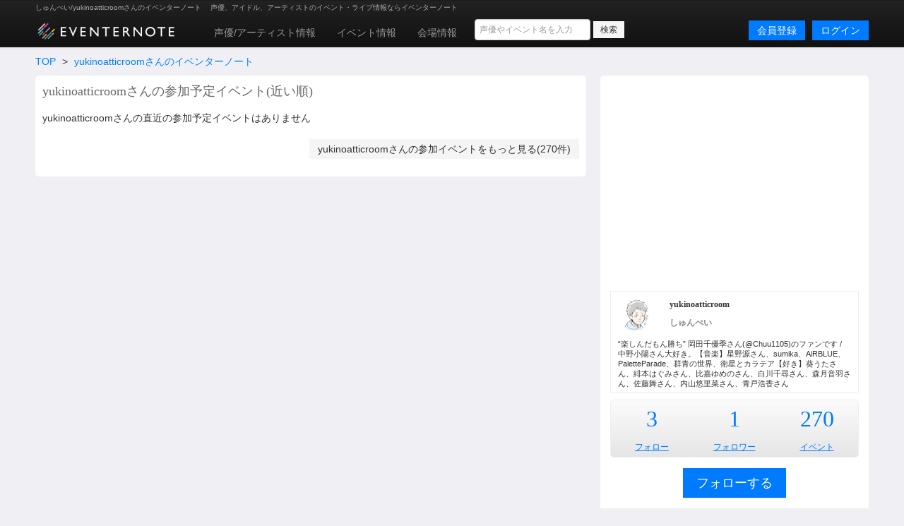

--- FILE ---
content_type: text/html; charset=utf-8
request_url: https://www.eventernote.com/users/yukinoatticroom
body_size: 6263
content:
<!DOCTYPE html>
<html lang="ja" xmlns:og="http://ogp.me/ns#" xmlns:mixi="http://mixi-platform.com/ns#">
  <head>
    <meta charset="UTF-8">
    <title>しゅんぺい/yukinoatticroomさんのイベンターノート Eventernote イベンターノート</title>
    <meta http-equiv="X-UA-Compatible" content="IE=edge">
    <meta name="csrf-param" content="authenticity_token" />
<meta name="csrf-token" content="+MHNo8C81FyOa0cCSV4rAbfBhsAekjNdE5ZYxOH0s2RsT8YCimTTv3z5VUXmD4o3zX6XVyHz2wjPIqAKUCYo8w==" />
    <meta name="crumb" content="fdd986651e26f92de8f71c79b5575cc81ec52f1a" id="crumb">
    <meta name="viewport" content="width=1200">
    <link rel="shortcut icon" type="image/vnd.microsoft.ico" href="/favicon.ico" />
    <link rel="shortcut icon" type="image/x-icon" href="/favicon.ico" />
    <link rel="shortcut icon" href="/favicon.ico" type="image/x-icon" />
    <link rel="apple-touch-icon" href="/images/apple-touch-icon.png" />

    <link rel="stylesheet" media="screen" href="/stylesheets/bootstrap.css" />
    <link rel="stylesheet" media="screen" href="/stylesheets/default.css" />
    <script src="https://ajax.googleapis.com/ajax/libs/jquery/1.7.1/jquery.min.js"></script>

    <script src="/javascripts/bootstrap.js"></script>
<script src="/javascripts/eventernote.js"></script>
    <meta name="keywords" content="" />
    <meta name="description" content="" />
    <meta name="user_id" id="user_id" content="0" />
    <meta name="twitter_uid" id="twitter_uid" content="0" />
</head>
<body>
  <div class="navbar navbar-inverse">
  <div class="navbar-inner">
    <div class="container">
      <div class="topic"><h1>しゅんぺい/yukinoatticroomさんのイベンターノート </h1><p>声優、アイドル、アーティストのイベント・ライブ情報ならイベンターノート</p></div>
      <a class="logo" href="/"><img src="/images/logo201607_m.png" alt="Eventernote イベンターノート" width="200" height="34"></a>
        <div class="notice-empty"></div>
      <div class="nav-collapse collapse">
        <ul class="nav" style="margin-top:5px;">
          <li><a href="/actors/">声優/アーティスト情報</a></li>
          <li><a href="/events/">イベント情報</a></li>
          <li><a href="/places">会場情報</a></li>
        </ul>
      <div class="search_box">
        <form method="get" action="/events/search">
          <input type="hidden" name="__from" value="header">
          <div class="search_box_wrapper">
            <input name="keyword" type="text" class="vertical_search_box keyword input-medium" placeholder="声優やイベント名を入力" autocomplete="off">
            <input class="btn btn-small" type="submit" value="検索">
            <div class="vertical_search_result"></div>
          </div>
        </form>
      </div>

              <a class="login pull-right btn btn-primary" href="/login">ログイン</a>
              <a style="margin-right:10px;" class="login pull-right btn btn-primary" href="/register">会員登録</a>
      </div><!--/.nav-collapse -->
    </div><!-- /.navbar-inner -->
  </div><!-- /.navbar -->
</div>

<script type="text/javascript">
var vsOptions = {
  keyword_box: ".search_box .vertical_search_box",
  result_box: ".search_box .vertical_search_result"
};
window.vertical_search = new VerticalSearch(vsOptions);

</script>


  
<div class="container">
    <div class="row">
  <div class="span12">
    <ul class="breadcrumb">
      <li><a href="/">TOP</a> <span class="divider">&gt;</span></li>
      <li><a href="/users/yukinoatticroom">yukinoatticroomさんのイベンターノート</a></li>
    </ul>
  </div>
  <div class="span8 page">
    <h2 class="gb_subtitle">yukinoatticroomさんの参加予定イベント(近い順)</h2>
      <p class="t2">yukinoatticroomさんの直近の参加予定イベントはありません</p>
        <p class="right"><a class="btn" href="/users/yukinoatticroom/events">yukinoatticroomさんの参加イベントをもっと見る(270件)</a></p>

    </div>

    <div class="span4 page">
      <div class="gb_ad_lrec">
<script async src="//pagead2.googlesyndication.com/pagead/js/adsbygoogle.js"></script>
<!-- eventernote_pc_side2 -->
<ins class="adsbygoogle"
     style="display:inline-block;width:336px;height:280px"
     data-ad-client="ca-pub-2176175807491125"
     data-ad-slot="2890047035"></ins>
<script>
(adsbygoogle = window.adsbygoogle || []).push({});
</script>

</div>


          <div class="gb_users_side_profile clearfix">
      <div class="thumb">
        <p><img width="50" height="50" alt="yukinoatticroom" src="https://eventernote.s3.ap-northeast-1.amazonaws.com/images/users/104998/icon_s.jpg?1598500516"></p>
      </div>
      <div class="desc">
        <h2 class="name1">yukinoatticroom</h3>
        <h3 class="name2">しゅんぺい</h3>
      </div>
      <div class="text">
        <p>“楽しんだもん勝ち” 岡田千優季さん(@Chuu1105)のファンです / 中野小陽さん大好き。【音楽】星野源さん、sumika、AiRBLUE、PaletteParade、群青の世界、衛星とカラテア【好き】葵うたさん、緋本はぐみさん、比嘉ゆめのさん、白川千尋さん、森月音羽さん、佐藤舞さん、内山悠里菜さん、青戸浩香さん</p>
      </div>
    </div>
    <div class="gb_score_table">
      <table>
        <tr>
          <td><p class="number"><a href="/users/yukinoatticroom/following">3</p></td>
            <td><p class="number"><a href="/users/yukinoatticroom/follower">1</a></p></td>
            <td><p class="number"><a href="/users/yukinoatticroom/events">270</a></p></td>


          </tr>
          <tr>
            <td><p class="labels"><a href="/users/yukinoatticroom/following">フォロー</a></p></td>
            <td><p class="labels"><a href="/users/yukinoatticroom/follower">フォロワー</a></p></td>
            <td><p class="labels"><a href="/users/yukinoatticroom/events">イベント</a></p></td>
          </tr>
        </table>
      </div>

        <div class="follow">
            <p class="center"><a class="btn btn-large btn-primary follow_btn gb_btn_add" href="javascript:addFollow(104998)">フォローする</a></p>
        </div>

      <h2 class="gb_subtitle">お気に入り声優/アーティスト</h2>
        <div>
          <ul class="gb_actors_list unstyled">
              <li class="d s6 c106"><a href="/actors/%E5%B2%A1%E7%94%B0%E5%8D%83%E5%84%AA%E5%AD%A3/33748">岡田千優季</a></li>                  <li class="d s3 c29"><a href="/actors/Palette%20Parade/62494">Palette Parade</a></li>                  <li class="d s3 c23"><a href="/actors/%E6%9D%BE%E4%BA%95%E5%8D%97%E6%B3%A2/30171">松井南波</a></li>                  <li class="d s3 c22"><a href="/actors/%E5%86%85%E5%B1%B1%E6%82%A0%E9%87%8C%E8%8F%9C/36823">内山悠里菜</a></li>                  <li class="d s2 c19"><a href="/actors/%E4%BD%90%E8%97%A4%E8%88%9E/22026">佐藤舞</a></li>                  <li class="d s2 c13"><a href="/actors/%E9%9D%92%E6%88%B8%E6%B5%A9%E9%A6%99/46300">青戸浩香</a></li>                  <li class="d s2 c13"><a href="/actors/%E7%BE%A4%E9%9D%92%E3%81%AE%E4%B8%96%E7%95%8C/43256">群青の世界</a></li>                  <li class="d s2 c9"><a href="/actors/%E8%A1%9B%E6%98%9F%E3%81%A8%E3%82%AB%E3%83%A9%E3%83%86%E3%82%A2/61836">衛星とカラテア</a></li>                  <li class="d s2 c8"><a href="/actors/Mirror%2CMirror/64965">Mirror,Mirror</a></li>                  <li class="d s2 c7"><a href="/actors/sumika/12842">sumika</a></li>                  <li class="d s2 c7"><a href="/actors/%E5%B2%A1%E6%9C%AC%E7%BE%8E%E6%AD%8C/37956">岡本美歌</a></li>                  <li class="d s2 c5"><a href="/actors/%E6%98%9F%E9%87%8E%E6%BA%90/3210">星野源</a></li>                  <li class="d s2 c5"><a href="/actors/DIALOGUE%EF%BC%8B/49412">DIALOGUE＋</a></li>                  <li class="d s1 c3"><a href="/actors/AiRBLUE%20Moon%28CUE%21%29/53423">AiRBLUE Moon(CUE!)</a></li>                  <li class="d s1 c2"><a href="/actors/AiRBLUE%20Flower%28CUE%21%29/53420">AiRBLUE Flower(CUE!)</a></li>                  <li class="d s1 c2"><a href="/actors/AiRBLUE%28CUE%21%29/51287">AiRBLUE(CUE!)</a></li>                  <li class="d s1 c2"><a href="/actors/AiRBLUE%20Wind%28CUE%21%29/53422">AiRBLUE Wind(CUE!)</a></li>    
          </ul>
        </div>
      <h2>イベント参加数カレンダー</h2>
      <div class="gb_calendar_score">
        <table>
          <tr>
            <td colspan="4"><a href="/users/yukinoatticroom/events/?year=2022">2022年</a>
            </td>
            <td colspan="8">46</td>
          </tr>
          <tr>
              <td>1</td>
              <td>2</td>
              <td>3</td>
              <td>4</td>
              <td>5</td>
              <td>6</td>
              <td>7</td>
              <td>8</td>
              <td>9</td>
              <td>10</td>
              <td>11</td>
              <td>12</td>
          </tr>
          <tr>
              <td>
            <a href="/users/yukinoatticroom/events/?year=2022&month=1">8</a>
              </td>
              <td>
            <a href="/users/yukinoatticroom/events/?year=2022&month=2">9</a>
              </td>
              <td>
            <a href="/users/yukinoatticroom/events/?year=2022&month=3">5</a>
              </td>
              <td>
            <a href="/users/yukinoatticroom/events/?year=2022&month=4">4</a>
              </td>
              <td>
            <a href="/users/yukinoatticroom/events/?year=2022&month=5">4</a>
              </td>
              <td>
            <a href="/users/yukinoatticroom/events/?year=2022&month=6">2</a>
              </td>
              <td>
            <a href="/users/yukinoatticroom/events/?year=2022&month=7">5</a>
              </td>
              <td>
            <a href="/users/yukinoatticroom/events/?year=2022&month=8">7</a>
              </td>
              <td>
            <a href="/users/yukinoatticroom/events/?year=2022&month=9">2</a>
              </td>
              <td>
              </td>
              <td>
              </td>
              <td>
              </td>
          <tr>
            <td colspan="4"><a href="/users/yukinoatticroom/events/?year=2021">2021年</a>
            </td>
            <td colspan="8">38</td>
          </tr>
          <tr>
              <td>1</td>
              <td>2</td>
              <td>3</td>
              <td>4</td>
              <td>5</td>
              <td>6</td>
              <td>7</td>
              <td>8</td>
              <td>9</td>
              <td>10</td>
              <td>11</td>
              <td>12</td>
          </tr>
          <tr>
              <td>
            <a href="/users/yukinoatticroom/events/?year=2021&month=1">3</a>
              </td>
              <td>
              </td>
              <td>
            <a href="/users/yukinoatticroom/events/?year=2021&month=3">2</a>
              </td>
              <td>
            <a href="/users/yukinoatticroom/events/?year=2021&month=4">4</a>
              </td>
              <td>
              </td>
              <td>
              </td>
              <td>
            <a href="/users/yukinoatticroom/events/?year=2021&month=7">7</a>
              </td>
              <td>
            <a href="/users/yukinoatticroom/events/?year=2021&month=8">2</a>
              </td>
              <td>
            <a href="/users/yukinoatticroom/events/?year=2021&month=9">4</a>
              </td>
              <td>
            <a href="/users/yukinoatticroom/events/?year=2021&month=10">3</a>
              </td>
              <td>
            <a href="/users/yukinoatticroom/events/?year=2021&month=11">6</a>
              </td>
              <td>
            <a href="/users/yukinoatticroom/events/?year=2021&month=12">7</a>
              </td>
          <tr>
            <td colspan="4"><a href="/users/yukinoatticroom/events/?year=2020">2020年</a>
            </td>
            <td colspan="8">32</td>
          </tr>
          <tr>
              <td>1</td>
              <td>2</td>
              <td>3</td>
              <td>4</td>
              <td>5</td>
              <td>6</td>
              <td>7</td>
              <td>8</td>
              <td>9</td>
              <td>10</td>
              <td>11</td>
              <td>12</td>
          </tr>
          <tr>
              <td>
            <a href="/users/yukinoatticroom/events/?year=2020&month=1">8</a>
              </td>
              <td>
            <a href="/users/yukinoatticroom/events/?year=2020&month=2">4</a>
              </td>
              <td>
            <a href="/users/yukinoatticroom/events/?year=2020&month=3">5</a>
              </td>
              <td>
            <a href="/users/yukinoatticroom/events/?year=2020&month=4">1</a>
              </td>
              <td>
              </td>
              <td>
            <a href="/users/yukinoatticroom/events/?year=2020&month=6">1</a>
              </td>
              <td>
            <a href="/users/yukinoatticroom/events/?year=2020&month=7">1</a>
              </td>
              <td>
            <a href="/users/yukinoatticroom/events/?year=2020&month=8">5</a>
              </td>
              <td>
              </td>
              <td>
              </td>
              <td>
              </td>
              <td>
            <a href="/users/yukinoatticroom/events/?year=2020&month=12">7</a>
              </td>
          <tr>
            <td colspan="4"><a href="/users/yukinoatticroom/events/?year=2019">2019年</a>
            </td>
            <td colspan="8">82</td>
          </tr>
          <tr>
              <td>1</td>
              <td>2</td>
              <td>3</td>
              <td>4</td>
              <td>5</td>
              <td>6</td>
              <td>7</td>
              <td>8</td>
              <td>9</td>
              <td>10</td>
              <td>11</td>
              <td>12</td>
          </tr>
          <tr>
              <td>
            <a href="/users/yukinoatticroom/events/?year=2019&month=1">6</a>
              </td>
              <td>
            <a href="/users/yukinoatticroom/events/?year=2019&month=2">8</a>
              </td>
              <td>
            <a href="/users/yukinoatticroom/events/?year=2019&month=3">1</a>
              </td>
              <td>
            <a href="/users/yukinoatticroom/events/?year=2019&month=4">7</a>
              </td>
              <td>
            <a href="/users/yukinoatticroom/events/?year=2019&month=5">7</a>
              </td>
              <td>
            <a href="/users/yukinoatticroom/events/?year=2019&month=6">5</a>
              </td>
              <td>
            <a href="/users/yukinoatticroom/events/?year=2019&month=7">14</a>
              </td>
              <td>
            <a href="/users/yukinoatticroom/events/?year=2019&month=8">8</a>
              </td>
              <td>
            <a href="/users/yukinoatticroom/events/?year=2019&month=9">6</a>
              </td>
              <td>
            <a href="/users/yukinoatticroom/events/?year=2019&month=10">5</a>
              </td>
              <td>
            <a href="/users/yukinoatticroom/events/?year=2019&month=11">7</a>
              </td>
              <td>
            <a href="/users/yukinoatticroom/events/?year=2019&month=12">8</a>
              </td>
          <tr>
            <td colspan="4"><a href="/users/yukinoatticroom/events/?year=2018">2018年</a>
            </td>
            <td colspan="8">37</td>
          </tr>
          <tr>
              <td>1</td>
              <td>2</td>
              <td>3</td>
              <td>4</td>
              <td>5</td>
              <td>6</td>
              <td>7</td>
              <td>8</td>
              <td>9</td>
              <td>10</td>
              <td>11</td>
              <td>12</td>
          </tr>
          <tr>
              <td>
            <a href="/users/yukinoatticroom/events/?year=2018&month=1">2</a>
              </td>
              <td>
            <a href="/users/yukinoatticroom/events/?year=2018&month=2">2</a>
              </td>
              <td>
            <a href="/users/yukinoatticroom/events/?year=2018&month=3">1</a>
              </td>
              <td>
            <a href="/users/yukinoatticroom/events/?year=2018&month=4">3</a>
              </td>
              <td>
            <a href="/users/yukinoatticroom/events/?year=2018&month=5">1</a>
              </td>
              <td>
            <a href="/users/yukinoatticroom/events/?year=2018&month=6">1</a>
              </td>
              <td>
            <a href="/users/yukinoatticroom/events/?year=2018&month=7">6</a>
              </td>
              <td>
            <a href="/users/yukinoatticroom/events/?year=2018&month=8">5</a>
              </td>
              <td>
            <a href="/users/yukinoatticroom/events/?year=2018&month=9">3</a>
              </td>
              <td>
            <a href="/users/yukinoatticroom/events/?year=2018&month=10">3</a>
              </td>
              <td>
            <a href="/users/yukinoatticroom/events/?year=2018&month=11">2</a>
              </td>
              <td>
            <a href="/users/yukinoatticroom/events/?year=2018&month=12">8</a>
              </td>
          <tr>
            <td colspan="4"><a href="/users/yukinoatticroom/events/?year=2017">2017年</a>
            </td>
            <td colspan="8">7</td>
          </tr>
          <tr>
              <td>1</td>
              <td>2</td>
              <td>3</td>
              <td>4</td>
              <td>5</td>
              <td>6</td>
              <td>7</td>
              <td>8</td>
              <td>9</td>
              <td>10</td>
              <td>11</td>
              <td>12</td>
          </tr>
          <tr>
              <td>
              </td>
              <td>
              </td>
              <td>
            <a href="/users/yukinoatticroom/events/?year=2017&month=3">1</a>
              </td>
              <td>
              </td>
              <td>
              </td>
              <td>
            <a href="/users/yukinoatticroom/events/?year=2017&month=6">1</a>
              </td>
              <td>
              </td>
              <td>
            <a href="/users/yukinoatticroom/events/?year=2017&month=8">2</a>
              </td>
              <td>
            <a href="/users/yukinoatticroom/events/?year=2017&month=9">2</a>
              </td>
              <td>
              </td>
              <td>
              </td>
              <td>
            <a href="/users/yukinoatticroom/events/?year=2017&month=12">1</a>
              </td>
          <tr>
            <td colspan="4"><a href="/users/yukinoatticroom/events/?year=2016">2016年</a>
            </td>
            <td colspan="8">3</td>
          </tr>
          <tr>
              <td>1</td>
              <td>2</td>
              <td>3</td>
              <td>4</td>
              <td>5</td>
              <td>6</td>
              <td>7</td>
              <td>8</td>
              <td>9</td>
              <td>10</td>
              <td>11</td>
              <td>12</td>
          </tr>
          <tr>
              <td>
              </td>
              <td>
              </td>
              <td>
            <a href="/users/yukinoatticroom/events/?year=2016&month=3">1</a>
              </td>
              <td>
              </td>
              <td>
            <a href="/users/yukinoatticroom/events/?year=2016&month=5">1</a>
              </td>
              <td>
              </td>
              <td>
              </td>
              <td>
            <a href="/users/yukinoatticroom/events/?year=2016&month=8">1</a>
              </td>
              <td>
              </td>
              <td>
              </td>
              <td>
              </td>
              <td>
              </td>
          <tr>
            <td colspan="4"><a href="/users/yukinoatticroom/events/?year=2015">2015年</a>
            </td>
            <td colspan="8">4</td>
          </tr>
          <tr>
              <td>1</td>
              <td>2</td>
              <td>3</td>
              <td>4</td>
              <td>5</td>
              <td>6</td>
              <td>7</td>
              <td>8</td>
              <td>9</td>
              <td>10</td>
              <td>11</td>
              <td>12</td>
          </tr>
          <tr>
              <td>
              </td>
              <td>
              </td>
              <td>
              </td>
              <td>
              </td>
              <td>
              </td>
              <td>
              </td>
              <td>
            <a href="/users/yukinoatticroom/events/?year=2015&month=7">1</a>
              </td>
              <td>
              </td>
              <td>
              </td>
              <td>
            <a href="/users/yukinoatticroom/events/?year=2015&month=10">1</a>
              </td>
              <td>
            <a href="/users/yukinoatticroom/events/?year=2015&month=11">1</a>
              </td>
              <td>
            <a href="/users/yukinoatticroom/events/?year=2015&month=12">1</a>
              </td>
          <tr>
            <td colspan="4"><a href="/users/yukinoatticroom/events/?year=2014">2014年</a>
            </td>
            <td colspan="8">4</td>
          </tr>
          <tr>
              <td>1</td>
              <td>2</td>
              <td>3</td>
              <td>4</td>
              <td>5</td>
              <td>6</td>
              <td>7</td>
              <td>8</td>
              <td>9</td>
              <td>10</td>
              <td>11</td>
              <td>12</td>
          </tr>
          <tr>
              <td>
              </td>
              <td>
            <a href="/users/yukinoatticroom/events/?year=2014&month=2">1</a>
              </td>
              <td>
              </td>
              <td>
              </td>
              <td>
              </td>
              <td>
              </td>
              <td>
              </td>
              <td>
              </td>
              <td>
            <a href="/users/yukinoatticroom/events/?year=2014&month=9">1</a>
              </td>
              <td>
            <a href="/users/yukinoatticroom/events/?year=2014&month=10">1</a>
              </td>
              <td>
            <a href="/users/yukinoatticroom/events/?year=2014&month=11">1</a>
              </td>
              <td>
              </td>
          <tr>
            <td colspan="4"><a href="/users/yukinoatticroom/events/?year=2013">2013年</a>
            </td>
            <td colspan="8">2</td>
          </tr>
          <tr>
              <td>1</td>
              <td>2</td>
              <td>3</td>
              <td>4</td>
              <td>5</td>
              <td>6</td>
              <td>7</td>
              <td>8</td>
              <td>9</td>
              <td>10</td>
              <td>11</td>
              <td>12</td>
          </tr>
          <tr>
              <td>
            <a href="/users/yukinoatticroom/events/?year=2013&month=1">1</a>
              </td>
              <td>
            <a href="/users/yukinoatticroom/events/?year=2013&month=2">1</a>
              </td>
              <td>
              </td>
              <td>
              </td>
              <td>
              </td>
              <td>
              </td>
              <td>
              </td>
              <td>
              </td>
              <td>
              </td>
              <td>
              </td>
              <td>
              </td>
              <td>
              </td>
          <tr>
            <td colspan="4"><a href="/users/yukinoatticroom/events/?year=2012">2012年</a>
            </td>
            <td colspan="8">4</td>
          </tr>
          <tr>
              <td>1</td>
              <td>2</td>
              <td>3</td>
              <td>4</td>
              <td>5</td>
              <td>6</td>
              <td>7</td>
              <td>8</td>
              <td>9</td>
              <td>10</td>
              <td>11</td>
              <td>12</td>
          </tr>
          <tr>
              <td>
              </td>
              <td>
              </td>
              <td>
              </td>
              <td>
            <a href="/users/yukinoatticroom/events/?year=2012&month=4">2</a>
              </td>
              <td>
              </td>
              <td>
              </td>
              <td>
              </td>
              <td>
            <a href="/users/yukinoatticroom/events/?year=2012&month=8">1</a>
              </td>
              <td>
            <a href="/users/yukinoatticroom/events/?year=2012&month=9">1</a>
              </td>
              <td>
              </td>
              <td>
              </td>
              <td>
              </td>
          <tr>
            <td colspan="4"><a href="/users/yukinoatticroom/events/?year=2011">2011年</a>
            </td>
            <td colspan="8">3</td>
          </tr>
          <tr>
              <td>1</td>
              <td>2</td>
              <td>3</td>
              <td>4</td>
              <td>5</td>
              <td>6</td>
              <td>7</td>
              <td>8</td>
              <td>9</td>
              <td>10</td>
              <td>11</td>
              <td>12</td>
          </tr>
          <tr>
              <td>
              </td>
              <td>
              </td>
              <td>
              </td>
              <td>
            <a href="/users/yukinoatticroom/events/?year=2011&month=4">1</a>
              </td>
              <td>
              </td>
              <td>
              </td>
              <td>
              </td>
              <td>
            <a href="/users/yukinoatticroom/events/?year=2011&month=8">1</a>
              </td>
              <td>
            <a href="/users/yukinoatticroom/events/?year=2011&month=9">1</a>
              </td>
              <td>
              </td>
              <td>
              </td>
              <td>
              </td>
          <tr>
            <td colspan="4"><a href="/users/yukinoatticroom/events/?year=2010">2010年</a>
            </td>
            <td colspan="8">7</td>
          </tr>
          <tr>
              <td>1</td>
              <td>2</td>
              <td>3</td>
              <td>4</td>
              <td>5</td>
              <td>6</td>
              <td>7</td>
              <td>8</td>
              <td>9</td>
              <td>10</td>
              <td>11</td>
              <td>12</td>
          </tr>
          <tr>
              <td>
            <a href="/users/yukinoatticroom/events/?year=2010&month=1">2</a>
              </td>
              <td>
              </td>
              <td>
            <a href="/users/yukinoatticroom/events/?year=2010&month=3">1</a>
              </td>
              <td>
              </td>
              <td>
            <a href="/users/yukinoatticroom/events/?year=2010&month=5">1</a>
              </td>
              <td>
              </td>
              <td>
            <a href="/users/yukinoatticroom/events/?year=2010&month=7">1</a>
              </td>
              <td>
            <a href="/users/yukinoatticroom/events/?year=2010&month=8">1</a>
              </td>
              <td>
              </td>
              <td>
              </td>
              <td>
            <a href="/users/yukinoatticroom/events/?year=2010&month=11">1</a>
              </td>
              <td>
              </td>
          <tr>
            <td colspan="4"><a href="/users/yukinoatticroom/events/?year=2009">2009年</a>
            </td>
            <td colspan="8">1</td>
          </tr>
          <tr>
              <td>1</td>
              <td>2</td>
              <td>3</td>
              <td>4</td>
              <td>5</td>
              <td>6</td>
              <td>7</td>
              <td>8</td>
              <td>9</td>
              <td>10</td>
              <td>11</td>
              <td>12</td>
          </tr>
          <tr>
              <td>
              </td>
              <td>
              </td>
              <td>
              </td>
              <td>
              </td>
              <td>
            <a href="/users/yukinoatticroom/events/?year=2009&month=5">1</a>
              </td>
              <td>
              </td>
              <td>
              </td>
              <td>
              </td>
              <td>
              </td>
              <td>
              </td>
              <td>
              </td>
              <td>
              </td>
        </table>
      </div>

      <div class="gb_ad_lrec">
  <a href="/users/ical"><img src="/images/banners/side_calendar.png" width="350" height="140" alt="イベンターノートとあなたのカレンダーを今すぐ連携"></a>
</div>
<div class="gb_ad_lrec">
  <!-- Rakuten Widget FROM HERE --><script type="text/javascript">rakuten_design="slide";rakuten_affiliateId="14687747.49999005.14687748.92a1d4d0";rakuten_items="ctsmatch";rakuten_genreId=0;rakuten_size="336x280";rakuten_target="_blank";rakuten_theme="gray";rakuten_border="off";rakuten_auto_mode="on";rakuten_genre_title="off";rakuten_recommend="on";</script><script type="text/javascript" src="https://xml.affiliate.rakuten.co.jp/widget/js/rakuten_widget.js"></script><!-- Rakuten Widget TO HERE -->
</div>


    </div>
</div>

<script type="text/javascript">
      function addFollow(user_id)
{
  Eventernote.redirectToLogin();
  var success = function(data) {
    alert("フォローしました");
    $(".follow_btn").attr("href", "javascript: removeFollow("+user_id+")").html("フォローをやめる");
  };
  var failure = function(){
    alert("フォローに失敗しました");
  };
  Eventernote.addUsersFollow(user_id, success, failure);
}
function removeFollow(user_id)
{
  Eventernote.redirectToLogin();
  var success =function(data) {
    alert("フォローをやめました");
    $(".follow_btn").attr("href", "javascript:addFollow("+user_id+")").html("フォローする");
  };
  var failure = function(){
    alert("フォロー解除に失敗しました");
  };
  Eventernote.removeUsersFollow(user_id, success, failure);
}
</script>

</div>
<div class="gb_ad_footer">
<script async src="//pagead2.googlesyndication.com/pagead/js/adsbygoogle.js"></script>
<!-- eventernote_pc_footer -->
<ins class="adsbygoogle"
     style="display:inline-block;width:970px;height:90px"
     data-ad-client="ca-pub-2176175807491125"
     data-ad-slot="7320246635"></ins>
<script>
(adsbygoogle = window.adsbygoogle || []).push({});
</script>
</div>

<div class="footer">
<div class="container">
<div class="row">
  <div class="span3">
    <ul class="unstyled">
      <h4>イベンターノート</h4>
      <li><a href="/">イベンターノートについて</a></li>
      <li><a href="/pages/company">運営者情報</a></li>
      <li><a href="/pages/termsofservice">利用規約</a></li>
      <li><a href="/pages/privacy">プライバシーポリシー</a></li>
      <li><a href="/pages/tokutei">特定商取引法について</a></li>
    </ul>
  </div>
  <div class="span3">
    <ul class="unstyled">
      <h4>声優/アーティスト</h3>
      <li><a href="/actors/">声優/アーティストを探す</a></li>
      <li><a href="/actors/ranking">人気の声優/アーティストランキング</a></li>
      <li><a href="/actors/水樹奈々/28">水樹奈々のイベント</a></li>
      <li><a href="/actors/田村ゆかり/3">田村ゆかり</a></li>
      <li><a href="/actors/内田真礼/2706">内田真礼のイベント</a></li>
      <li><a href="/actors/水瀬いのり/2890">水瀬いのりのイベント</a></li>
      <li><a href="/actors/三森すずこ/2634">三森すずこのイベント</a></li>
      <li><a href="/actors/アイドルマスターシンデレラガールズ/6306">アイドルマスターシンデレラガールズのイベント</a></li>
    </ul>
  </div>
  <div class="span3">
    <ul class="unstyled">
      <h4>イベント・ライブ情報</h4>
      <li><a href="/events/">イベント情報を探す</a></li>
      <li><a href="/events/search?year=2026&month=1&day=30">本日開催のイベント一覧</a></li>
      <li><a href="/places/">イベント会場を探す</a></li>
      <li><a href="/pages/award2012/result">イベンターアワード2012</a></li>
      <li><a href="/pages/award2013/result">イベンターアワード2013</a></li>
      <li><a href="/pages/award2014/result">イベンターアワード2014</a></li>
      <li><a href="/pages/award2015/result">イベンターアワード2015</a></li>
      <li><a href="/pages/award2016/result">イベンターアワード2016</a></li>
      <li><a href="/pages/award2017/r">イベンターアワード2017</a></li>
      <li><a href="/pages/award2018/r">イベンターアワード2018</a></li>
      <li><a href="/pages/award2019/r">イベンターアワード2019</a></li>
    </ul>
  </div>
  <div class="span3">
    <ul class="unstyled">
      <h4>サポート</h4>
      <li><a href="/pages/contact">お問い合わせ</a></li>
      <li><a href="https://twitter.com/eventernote" target="_blank">Twitter @eventernote</a></li>
    </ul>
  </div>
</div>
  <footer>
  <address>&copy; 2026 Eventernote &hearts;</address>
  </footer>
</div>
</div>
<script type="text/javascript">

  var _gaq = _gaq || [];
  _gaq.push(['_setAccount', 'UA-2031813-15']);
  _gaq.push(['_trackPageview']);

  (function() {
    var ga = document.createElement('script'); ga.type = 'text/javascript'; ga.async = true;
    ga.src = ('https:' == document.location.protocol ? 'https://ssl' : 'http://www') + '.google-analytics.com/ga.js';
    var s = document.getElementsByTagName('script')[0]; s.parentNode.insertBefore(ga, s);
  })();

</script>
<!-- Google tag (gtag.js) -->
<script async src="https://www.googletagmanager.com/gtag/js?id=G-SYD27J76EB"></script>
<script>
  window.dataLayer = window.dataLayer || [];
  function gtag(){dataLayer.push(arguments);}
  gtag('js', new Date());

  gtag('config', 'G-SYD27J76EB');
</script>

</body>
</html>


--- FILE ---
content_type: text/html; charset=utf-8
request_url: https://www.google.com/recaptcha/api2/aframe
body_size: 251
content:
<!DOCTYPE HTML><html><head><meta http-equiv="content-type" content="text/html; charset=UTF-8"></head><body><script nonce="AsKPODDWZp7AQd6KBmZ4yw">/** Anti-fraud and anti-abuse applications only. See google.com/recaptcha */ try{var clients={'sodar':'https://pagead2.googlesyndication.com/pagead/sodar?'};window.addEventListener("message",function(a){try{if(a.source===window.parent){var b=JSON.parse(a.data);var c=clients[b['id']];if(c){var d=document.createElement('img');d.src=c+b['params']+'&rc='+(localStorage.getItem("rc::a")?sessionStorage.getItem("rc::b"):"");window.document.body.appendChild(d);sessionStorage.setItem("rc::e",parseInt(sessionStorage.getItem("rc::e")||0)+1);localStorage.setItem("rc::h",'1769701972791');}}}catch(b){}});window.parent.postMessage("_grecaptcha_ready", "*");}catch(b){}</script></body></html>